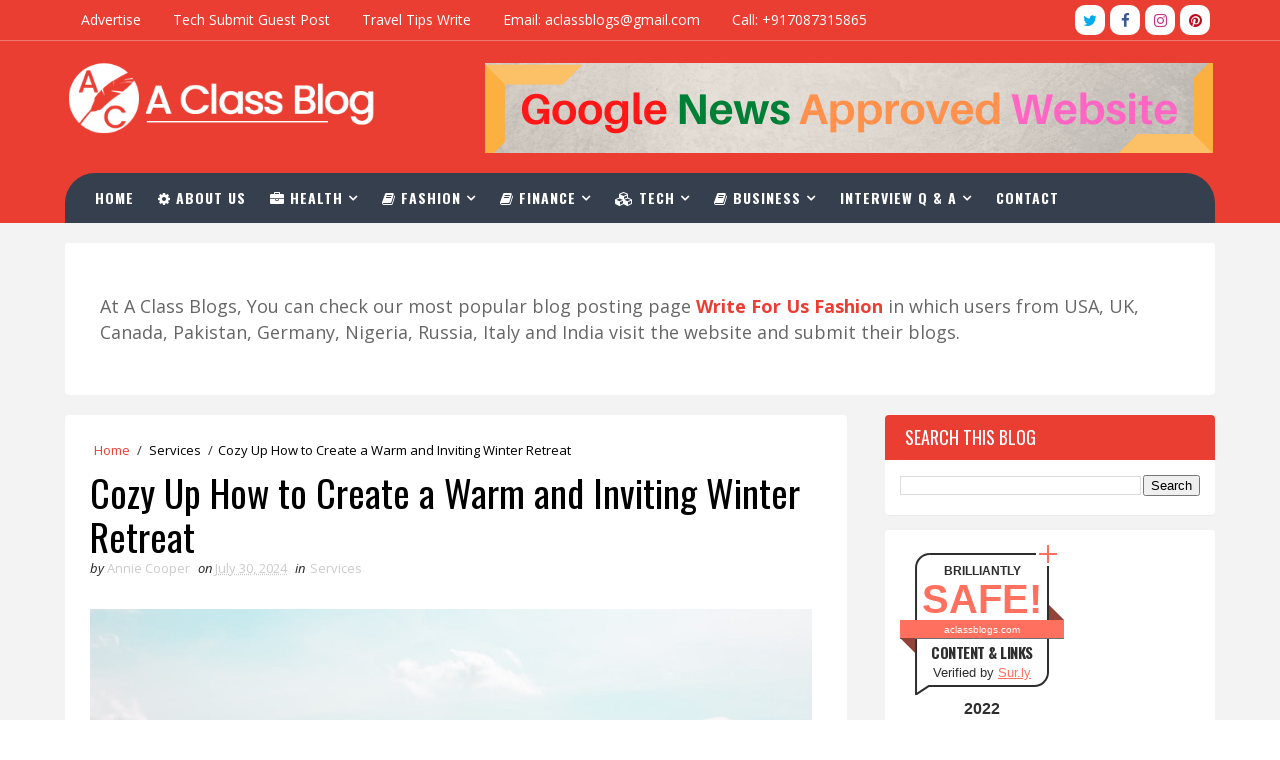

--- FILE ---
content_type: text/html; charset=utf-8
request_url: https://www.google.com/recaptcha/api2/aframe
body_size: 265
content:
<!DOCTYPE HTML><html><head><meta http-equiv="content-type" content="text/html; charset=UTF-8"></head><body><script nonce="DW0Mityjlhr7RGyaEltcRQ">/** Anti-fraud and anti-abuse applications only. See google.com/recaptcha */ try{var clients={'sodar':'https://pagead2.googlesyndication.com/pagead/sodar?'};window.addEventListener("message",function(a){try{if(a.source===window.parent){var b=JSON.parse(a.data);var c=clients[b['id']];if(c){var d=document.createElement('img');d.src=c+b['params']+'&rc='+(localStorage.getItem("rc::a")?sessionStorage.getItem("rc::b"):"");window.document.body.appendChild(d);sessionStorage.setItem("rc::e",parseInt(sessionStorage.getItem("rc::e")||0)+1);localStorage.setItem("rc::h",'1769003996692');}}}catch(b){}});window.parent.postMessage("_grecaptcha_ready", "*");}catch(b){}</script></body></html>